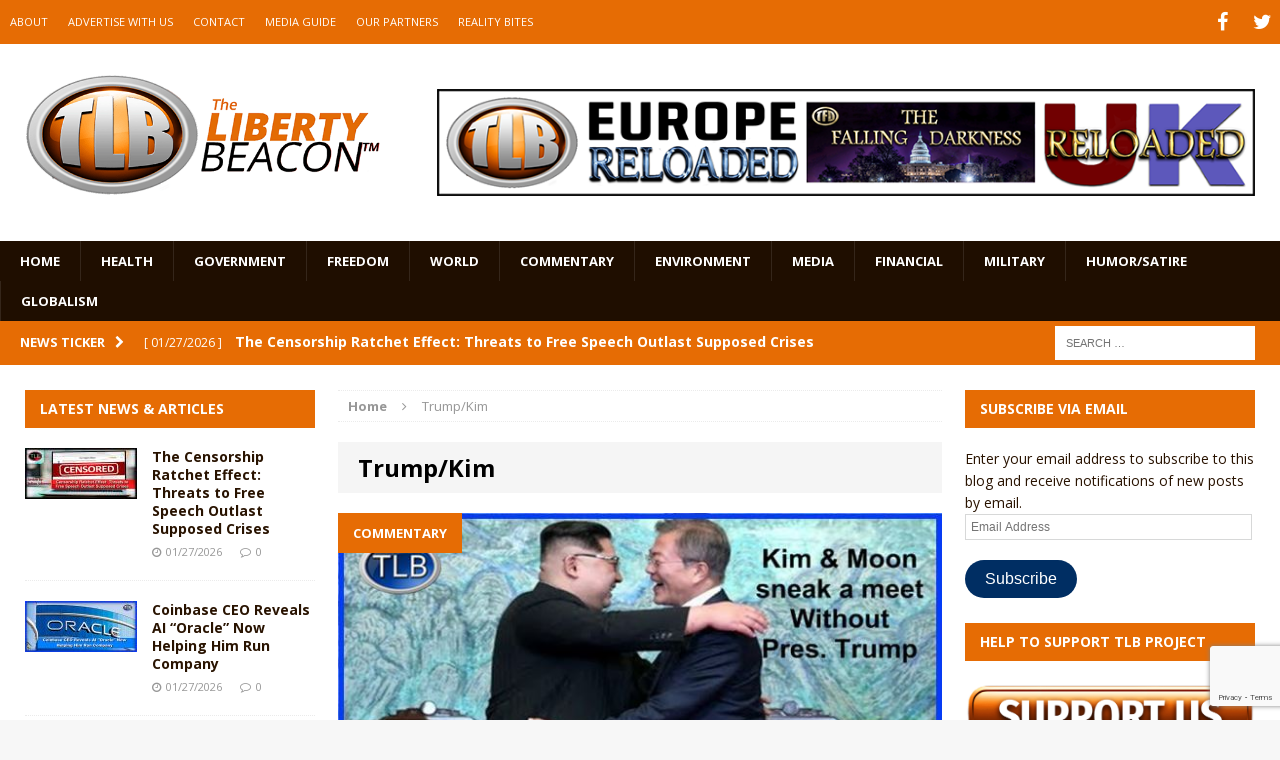

--- FILE ---
content_type: text/html; charset=utf-8
request_url: https://www.google.com/recaptcha/api2/anchor?ar=1&k=6LeG9YYUAAAAAAN3vgEb3i3wwiH5mARiIRwcBpHu&co=aHR0cHM6Ly93d3cudGhlbGliZXJ0eWJlYWNvbi5jb206NDQz&hl=en&v=N67nZn4AqZkNcbeMu4prBgzg&size=invisible&anchor-ms=20000&execute-ms=30000&cb=fm405dp36wna
body_size: 48516
content:
<!DOCTYPE HTML><html dir="ltr" lang="en"><head><meta http-equiv="Content-Type" content="text/html; charset=UTF-8">
<meta http-equiv="X-UA-Compatible" content="IE=edge">
<title>reCAPTCHA</title>
<style type="text/css">
/* cyrillic-ext */
@font-face {
  font-family: 'Roboto';
  font-style: normal;
  font-weight: 400;
  font-stretch: 100%;
  src: url(//fonts.gstatic.com/s/roboto/v48/KFO7CnqEu92Fr1ME7kSn66aGLdTylUAMa3GUBHMdazTgWw.woff2) format('woff2');
  unicode-range: U+0460-052F, U+1C80-1C8A, U+20B4, U+2DE0-2DFF, U+A640-A69F, U+FE2E-FE2F;
}
/* cyrillic */
@font-face {
  font-family: 'Roboto';
  font-style: normal;
  font-weight: 400;
  font-stretch: 100%;
  src: url(//fonts.gstatic.com/s/roboto/v48/KFO7CnqEu92Fr1ME7kSn66aGLdTylUAMa3iUBHMdazTgWw.woff2) format('woff2');
  unicode-range: U+0301, U+0400-045F, U+0490-0491, U+04B0-04B1, U+2116;
}
/* greek-ext */
@font-face {
  font-family: 'Roboto';
  font-style: normal;
  font-weight: 400;
  font-stretch: 100%;
  src: url(//fonts.gstatic.com/s/roboto/v48/KFO7CnqEu92Fr1ME7kSn66aGLdTylUAMa3CUBHMdazTgWw.woff2) format('woff2');
  unicode-range: U+1F00-1FFF;
}
/* greek */
@font-face {
  font-family: 'Roboto';
  font-style: normal;
  font-weight: 400;
  font-stretch: 100%;
  src: url(//fonts.gstatic.com/s/roboto/v48/KFO7CnqEu92Fr1ME7kSn66aGLdTylUAMa3-UBHMdazTgWw.woff2) format('woff2');
  unicode-range: U+0370-0377, U+037A-037F, U+0384-038A, U+038C, U+038E-03A1, U+03A3-03FF;
}
/* math */
@font-face {
  font-family: 'Roboto';
  font-style: normal;
  font-weight: 400;
  font-stretch: 100%;
  src: url(//fonts.gstatic.com/s/roboto/v48/KFO7CnqEu92Fr1ME7kSn66aGLdTylUAMawCUBHMdazTgWw.woff2) format('woff2');
  unicode-range: U+0302-0303, U+0305, U+0307-0308, U+0310, U+0312, U+0315, U+031A, U+0326-0327, U+032C, U+032F-0330, U+0332-0333, U+0338, U+033A, U+0346, U+034D, U+0391-03A1, U+03A3-03A9, U+03B1-03C9, U+03D1, U+03D5-03D6, U+03F0-03F1, U+03F4-03F5, U+2016-2017, U+2034-2038, U+203C, U+2040, U+2043, U+2047, U+2050, U+2057, U+205F, U+2070-2071, U+2074-208E, U+2090-209C, U+20D0-20DC, U+20E1, U+20E5-20EF, U+2100-2112, U+2114-2115, U+2117-2121, U+2123-214F, U+2190, U+2192, U+2194-21AE, U+21B0-21E5, U+21F1-21F2, U+21F4-2211, U+2213-2214, U+2216-22FF, U+2308-230B, U+2310, U+2319, U+231C-2321, U+2336-237A, U+237C, U+2395, U+239B-23B7, U+23D0, U+23DC-23E1, U+2474-2475, U+25AF, U+25B3, U+25B7, U+25BD, U+25C1, U+25CA, U+25CC, U+25FB, U+266D-266F, U+27C0-27FF, U+2900-2AFF, U+2B0E-2B11, U+2B30-2B4C, U+2BFE, U+3030, U+FF5B, U+FF5D, U+1D400-1D7FF, U+1EE00-1EEFF;
}
/* symbols */
@font-face {
  font-family: 'Roboto';
  font-style: normal;
  font-weight: 400;
  font-stretch: 100%;
  src: url(//fonts.gstatic.com/s/roboto/v48/KFO7CnqEu92Fr1ME7kSn66aGLdTylUAMaxKUBHMdazTgWw.woff2) format('woff2');
  unicode-range: U+0001-000C, U+000E-001F, U+007F-009F, U+20DD-20E0, U+20E2-20E4, U+2150-218F, U+2190, U+2192, U+2194-2199, U+21AF, U+21E6-21F0, U+21F3, U+2218-2219, U+2299, U+22C4-22C6, U+2300-243F, U+2440-244A, U+2460-24FF, U+25A0-27BF, U+2800-28FF, U+2921-2922, U+2981, U+29BF, U+29EB, U+2B00-2BFF, U+4DC0-4DFF, U+FFF9-FFFB, U+10140-1018E, U+10190-1019C, U+101A0, U+101D0-101FD, U+102E0-102FB, U+10E60-10E7E, U+1D2C0-1D2D3, U+1D2E0-1D37F, U+1F000-1F0FF, U+1F100-1F1AD, U+1F1E6-1F1FF, U+1F30D-1F30F, U+1F315, U+1F31C, U+1F31E, U+1F320-1F32C, U+1F336, U+1F378, U+1F37D, U+1F382, U+1F393-1F39F, U+1F3A7-1F3A8, U+1F3AC-1F3AF, U+1F3C2, U+1F3C4-1F3C6, U+1F3CA-1F3CE, U+1F3D4-1F3E0, U+1F3ED, U+1F3F1-1F3F3, U+1F3F5-1F3F7, U+1F408, U+1F415, U+1F41F, U+1F426, U+1F43F, U+1F441-1F442, U+1F444, U+1F446-1F449, U+1F44C-1F44E, U+1F453, U+1F46A, U+1F47D, U+1F4A3, U+1F4B0, U+1F4B3, U+1F4B9, U+1F4BB, U+1F4BF, U+1F4C8-1F4CB, U+1F4D6, U+1F4DA, U+1F4DF, U+1F4E3-1F4E6, U+1F4EA-1F4ED, U+1F4F7, U+1F4F9-1F4FB, U+1F4FD-1F4FE, U+1F503, U+1F507-1F50B, U+1F50D, U+1F512-1F513, U+1F53E-1F54A, U+1F54F-1F5FA, U+1F610, U+1F650-1F67F, U+1F687, U+1F68D, U+1F691, U+1F694, U+1F698, U+1F6AD, U+1F6B2, U+1F6B9-1F6BA, U+1F6BC, U+1F6C6-1F6CF, U+1F6D3-1F6D7, U+1F6E0-1F6EA, U+1F6F0-1F6F3, U+1F6F7-1F6FC, U+1F700-1F7FF, U+1F800-1F80B, U+1F810-1F847, U+1F850-1F859, U+1F860-1F887, U+1F890-1F8AD, U+1F8B0-1F8BB, U+1F8C0-1F8C1, U+1F900-1F90B, U+1F93B, U+1F946, U+1F984, U+1F996, U+1F9E9, U+1FA00-1FA6F, U+1FA70-1FA7C, U+1FA80-1FA89, U+1FA8F-1FAC6, U+1FACE-1FADC, U+1FADF-1FAE9, U+1FAF0-1FAF8, U+1FB00-1FBFF;
}
/* vietnamese */
@font-face {
  font-family: 'Roboto';
  font-style: normal;
  font-weight: 400;
  font-stretch: 100%;
  src: url(//fonts.gstatic.com/s/roboto/v48/KFO7CnqEu92Fr1ME7kSn66aGLdTylUAMa3OUBHMdazTgWw.woff2) format('woff2');
  unicode-range: U+0102-0103, U+0110-0111, U+0128-0129, U+0168-0169, U+01A0-01A1, U+01AF-01B0, U+0300-0301, U+0303-0304, U+0308-0309, U+0323, U+0329, U+1EA0-1EF9, U+20AB;
}
/* latin-ext */
@font-face {
  font-family: 'Roboto';
  font-style: normal;
  font-weight: 400;
  font-stretch: 100%;
  src: url(//fonts.gstatic.com/s/roboto/v48/KFO7CnqEu92Fr1ME7kSn66aGLdTylUAMa3KUBHMdazTgWw.woff2) format('woff2');
  unicode-range: U+0100-02BA, U+02BD-02C5, U+02C7-02CC, U+02CE-02D7, U+02DD-02FF, U+0304, U+0308, U+0329, U+1D00-1DBF, U+1E00-1E9F, U+1EF2-1EFF, U+2020, U+20A0-20AB, U+20AD-20C0, U+2113, U+2C60-2C7F, U+A720-A7FF;
}
/* latin */
@font-face {
  font-family: 'Roboto';
  font-style: normal;
  font-weight: 400;
  font-stretch: 100%;
  src: url(//fonts.gstatic.com/s/roboto/v48/KFO7CnqEu92Fr1ME7kSn66aGLdTylUAMa3yUBHMdazQ.woff2) format('woff2');
  unicode-range: U+0000-00FF, U+0131, U+0152-0153, U+02BB-02BC, U+02C6, U+02DA, U+02DC, U+0304, U+0308, U+0329, U+2000-206F, U+20AC, U+2122, U+2191, U+2193, U+2212, U+2215, U+FEFF, U+FFFD;
}
/* cyrillic-ext */
@font-face {
  font-family: 'Roboto';
  font-style: normal;
  font-weight: 500;
  font-stretch: 100%;
  src: url(//fonts.gstatic.com/s/roboto/v48/KFO7CnqEu92Fr1ME7kSn66aGLdTylUAMa3GUBHMdazTgWw.woff2) format('woff2');
  unicode-range: U+0460-052F, U+1C80-1C8A, U+20B4, U+2DE0-2DFF, U+A640-A69F, U+FE2E-FE2F;
}
/* cyrillic */
@font-face {
  font-family: 'Roboto';
  font-style: normal;
  font-weight: 500;
  font-stretch: 100%;
  src: url(//fonts.gstatic.com/s/roboto/v48/KFO7CnqEu92Fr1ME7kSn66aGLdTylUAMa3iUBHMdazTgWw.woff2) format('woff2');
  unicode-range: U+0301, U+0400-045F, U+0490-0491, U+04B0-04B1, U+2116;
}
/* greek-ext */
@font-face {
  font-family: 'Roboto';
  font-style: normal;
  font-weight: 500;
  font-stretch: 100%;
  src: url(//fonts.gstatic.com/s/roboto/v48/KFO7CnqEu92Fr1ME7kSn66aGLdTylUAMa3CUBHMdazTgWw.woff2) format('woff2');
  unicode-range: U+1F00-1FFF;
}
/* greek */
@font-face {
  font-family: 'Roboto';
  font-style: normal;
  font-weight: 500;
  font-stretch: 100%;
  src: url(//fonts.gstatic.com/s/roboto/v48/KFO7CnqEu92Fr1ME7kSn66aGLdTylUAMa3-UBHMdazTgWw.woff2) format('woff2');
  unicode-range: U+0370-0377, U+037A-037F, U+0384-038A, U+038C, U+038E-03A1, U+03A3-03FF;
}
/* math */
@font-face {
  font-family: 'Roboto';
  font-style: normal;
  font-weight: 500;
  font-stretch: 100%;
  src: url(//fonts.gstatic.com/s/roboto/v48/KFO7CnqEu92Fr1ME7kSn66aGLdTylUAMawCUBHMdazTgWw.woff2) format('woff2');
  unicode-range: U+0302-0303, U+0305, U+0307-0308, U+0310, U+0312, U+0315, U+031A, U+0326-0327, U+032C, U+032F-0330, U+0332-0333, U+0338, U+033A, U+0346, U+034D, U+0391-03A1, U+03A3-03A9, U+03B1-03C9, U+03D1, U+03D5-03D6, U+03F0-03F1, U+03F4-03F5, U+2016-2017, U+2034-2038, U+203C, U+2040, U+2043, U+2047, U+2050, U+2057, U+205F, U+2070-2071, U+2074-208E, U+2090-209C, U+20D0-20DC, U+20E1, U+20E5-20EF, U+2100-2112, U+2114-2115, U+2117-2121, U+2123-214F, U+2190, U+2192, U+2194-21AE, U+21B0-21E5, U+21F1-21F2, U+21F4-2211, U+2213-2214, U+2216-22FF, U+2308-230B, U+2310, U+2319, U+231C-2321, U+2336-237A, U+237C, U+2395, U+239B-23B7, U+23D0, U+23DC-23E1, U+2474-2475, U+25AF, U+25B3, U+25B7, U+25BD, U+25C1, U+25CA, U+25CC, U+25FB, U+266D-266F, U+27C0-27FF, U+2900-2AFF, U+2B0E-2B11, U+2B30-2B4C, U+2BFE, U+3030, U+FF5B, U+FF5D, U+1D400-1D7FF, U+1EE00-1EEFF;
}
/* symbols */
@font-face {
  font-family: 'Roboto';
  font-style: normal;
  font-weight: 500;
  font-stretch: 100%;
  src: url(//fonts.gstatic.com/s/roboto/v48/KFO7CnqEu92Fr1ME7kSn66aGLdTylUAMaxKUBHMdazTgWw.woff2) format('woff2');
  unicode-range: U+0001-000C, U+000E-001F, U+007F-009F, U+20DD-20E0, U+20E2-20E4, U+2150-218F, U+2190, U+2192, U+2194-2199, U+21AF, U+21E6-21F0, U+21F3, U+2218-2219, U+2299, U+22C4-22C6, U+2300-243F, U+2440-244A, U+2460-24FF, U+25A0-27BF, U+2800-28FF, U+2921-2922, U+2981, U+29BF, U+29EB, U+2B00-2BFF, U+4DC0-4DFF, U+FFF9-FFFB, U+10140-1018E, U+10190-1019C, U+101A0, U+101D0-101FD, U+102E0-102FB, U+10E60-10E7E, U+1D2C0-1D2D3, U+1D2E0-1D37F, U+1F000-1F0FF, U+1F100-1F1AD, U+1F1E6-1F1FF, U+1F30D-1F30F, U+1F315, U+1F31C, U+1F31E, U+1F320-1F32C, U+1F336, U+1F378, U+1F37D, U+1F382, U+1F393-1F39F, U+1F3A7-1F3A8, U+1F3AC-1F3AF, U+1F3C2, U+1F3C4-1F3C6, U+1F3CA-1F3CE, U+1F3D4-1F3E0, U+1F3ED, U+1F3F1-1F3F3, U+1F3F5-1F3F7, U+1F408, U+1F415, U+1F41F, U+1F426, U+1F43F, U+1F441-1F442, U+1F444, U+1F446-1F449, U+1F44C-1F44E, U+1F453, U+1F46A, U+1F47D, U+1F4A3, U+1F4B0, U+1F4B3, U+1F4B9, U+1F4BB, U+1F4BF, U+1F4C8-1F4CB, U+1F4D6, U+1F4DA, U+1F4DF, U+1F4E3-1F4E6, U+1F4EA-1F4ED, U+1F4F7, U+1F4F9-1F4FB, U+1F4FD-1F4FE, U+1F503, U+1F507-1F50B, U+1F50D, U+1F512-1F513, U+1F53E-1F54A, U+1F54F-1F5FA, U+1F610, U+1F650-1F67F, U+1F687, U+1F68D, U+1F691, U+1F694, U+1F698, U+1F6AD, U+1F6B2, U+1F6B9-1F6BA, U+1F6BC, U+1F6C6-1F6CF, U+1F6D3-1F6D7, U+1F6E0-1F6EA, U+1F6F0-1F6F3, U+1F6F7-1F6FC, U+1F700-1F7FF, U+1F800-1F80B, U+1F810-1F847, U+1F850-1F859, U+1F860-1F887, U+1F890-1F8AD, U+1F8B0-1F8BB, U+1F8C0-1F8C1, U+1F900-1F90B, U+1F93B, U+1F946, U+1F984, U+1F996, U+1F9E9, U+1FA00-1FA6F, U+1FA70-1FA7C, U+1FA80-1FA89, U+1FA8F-1FAC6, U+1FACE-1FADC, U+1FADF-1FAE9, U+1FAF0-1FAF8, U+1FB00-1FBFF;
}
/* vietnamese */
@font-face {
  font-family: 'Roboto';
  font-style: normal;
  font-weight: 500;
  font-stretch: 100%;
  src: url(//fonts.gstatic.com/s/roboto/v48/KFO7CnqEu92Fr1ME7kSn66aGLdTylUAMa3OUBHMdazTgWw.woff2) format('woff2');
  unicode-range: U+0102-0103, U+0110-0111, U+0128-0129, U+0168-0169, U+01A0-01A1, U+01AF-01B0, U+0300-0301, U+0303-0304, U+0308-0309, U+0323, U+0329, U+1EA0-1EF9, U+20AB;
}
/* latin-ext */
@font-face {
  font-family: 'Roboto';
  font-style: normal;
  font-weight: 500;
  font-stretch: 100%;
  src: url(//fonts.gstatic.com/s/roboto/v48/KFO7CnqEu92Fr1ME7kSn66aGLdTylUAMa3KUBHMdazTgWw.woff2) format('woff2');
  unicode-range: U+0100-02BA, U+02BD-02C5, U+02C7-02CC, U+02CE-02D7, U+02DD-02FF, U+0304, U+0308, U+0329, U+1D00-1DBF, U+1E00-1E9F, U+1EF2-1EFF, U+2020, U+20A0-20AB, U+20AD-20C0, U+2113, U+2C60-2C7F, U+A720-A7FF;
}
/* latin */
@font-face {
  font-family: 'Roboto';
  font-style: normal;
  font-weight: 500;
  font-stretch: 100%;
  src: url(//fonts.gstatic.com/s/roboto/v48/KFO7CnqEu92Fr1ME7kSn66aGLdTylUAMa3yUBHMdazQ.woff2) format('woff2');
  unicode-range: U+0000-00FF, U+0131, U+0152-0153, U+02BB-02BC, U+02C6, U+02DA, U+02DC, U+0304, U+0308, U+0329, U+2000-206F, U+20AC, U+2122, U+2191, U+2193, U+2212, U+2215, U+FEFF, U+FFFD;
}
/* cyrillic-ext */
@font-face {
  font-family: 'Roboto';
  font-style: normal;
  font-weight: 900;
  font-stretch: 100%;
  src: url(//fonts.gstatic.com/s/roboto/v48/KFO7CnqEu92Fr1ME7kSn66aGLdTylUAMa3GUBHMdazTgWw.woff2) format('woff2');
  unicode-range: U+0460-052F, U+1C80-1C8A, U+20B4, U+2DE0-2DFF, U+A640-A69F, U+FE2E-FE2F;
}
/* cyrillic */
@font-face {
  font-family: 'Roboto';
  font-style: normal;
  font-weight: 900;
  font-stretch: 100%;
  src: url(//fonts.gstatic.com/s/roboto/v48/KFO7CnqEu92Fr1ME7kSn66aGLdTylUAMa3iUBHMdazTgWw.woff2) format('woff2');
  unicode-range: U+0301, U+0400-045F, U+0490-0491, U+04B0-04B1, U+2116;
}
/* greek-ext */
@font-face {
  font-family: 'Roboto';
  font-style: normal;
  font-weight: 900;
  font-stretch: 100%;
  src: url(//fonts.gstatic.com/s/roboto/v48/KFO7CnqEu92Fr1ME7kSn66aGLdTylUAMa3CUBHMdazTgWw.woff2) format('woff2');
  unicode-range: U+1F00-1FFF;
}
/* greek */
@font-face {
  font-family: 'Roboto';
  font-style: normal;
  font-weight: 900;
  font-stretch: 100%;
  src: url(//fonts.gstatic.com/s/roboto/v48/KFO7CnqEu92Fr1ME7kSn66aGLdTylUAMa3-UBHMdazTgWw.woff2) format('woff2');
  unicode-range: U+0370-0377, U+037A-037F, U+0384-038A, U+038C, U+038E-03A1, U+03A3-03FF;
}
/* math */
@font-face {
  font-family: 'Roboto';
  font-style: normal;
  font-weight: 900;
  font-stretch: 100%;
  src: url(//fonts.gstatic.com/s/roboto/v48/KFO7CnqEu92Fr1ME7kSn66aGLdTylUAMawCUBHMdazTgWw.woff2) format('woff2');
  unicode-range: U+0302-0303, U+0305, U+0307-0308, U+0310, U+0312, U+0315, U+031A, U+0326-0327, U+032C, U+032F-0330, U+0332-0333, U+0338, U+033A, U+0346, U+034D, U+0391-03A1, U+03A3-03A9, U+03B1-03C9, U+03D1, U+03D5-03D6, U+03F0-03F1, U+03F4-03F5, U+2016-2017, U+2034-2038, U+203C, U+2040, U+2043, U+2047, U+2050, U+2057, U+205F, U+2070-2071, U+2074-208E, U+2090-209C, U+20D0-20DC, U+20E1, U+20E5-20EF, U+2100-2112, U+2114-2115, U+2117-2121, U+2123-214F, U+2190, U+2192, U+2194-21AE, U+21B0-21E5, U+21F1-21F2, U+21F4-2211, U+2213-2214, U+2216-22FF, U+2308-230B, U+2310, U+2319, U+231C-2321, U+2336-237A, U+237C, U+2395, U+239B-23B7, U+23D0, U+23DC-23E1, U+2474-2475, U+25AF, U+25B3, U+25B7, U+25BD, U+25C1, U+25CA, U+25CC, U+25FB, U+266D-266F, U+27C0-27FF, U+2900-2AFF, U+2B0E-2B11, U+2B30-2B4C, U+2BFE, U+3030, U+FF5B, U+FF5D, U+1D400-1D7FF, U+1EE00-1EEFF;
}
/* symbols */
@font-face {
  font-family: 'Roboto';
  font-style: normal;
  font-weight: 900;
  font-stretch: 100%;
  src: url(//fonts.gstatic.com/s/roboto/v48/KFO7CnqEu92Fr1ME7kSn66aGLdTylUAMaxKUBHMdazTgWw.woff2) format('woff2');
  unicode-range: U+0001-000C, U+000E-001F, U+007F-009F, U+20DD-20E0, U+20E2-20E4, U+2150-218F, U+2190, U+2192, U+2194-2199, U+21AF, U+21E6-21F0, U+21F3, U+2218-2219, U+2299, U+22C4-22C6, U+2300-243F, U+2440-244A, U+2460-24FF, U+25A0-27BF, U+2800-28FF, U+2921-2922, U+2981, U+29BF, U+29EB, U+2B00-2BFF, U+4DC0-4DFF, U+FFF9-FFFB, U+10140-1018E, U+10190-1019C, U+101A0, U+101D0-101FD, U+102E0-102FB, U+10E60-10E7E, U+1D2C0-1D2D3, U+1D2E0-1D37F, U+1F000-1F0FF, U+1F100-1F1AD, U+1F1E6-1F1FF, U+1F30D-1F30F, U+1F315, U+1F31C, U+1F31E, U+1F320-1F32C, U+1F336, U+1F378, U+1F37D, U+1F382, U+1F393-1F39F, U+1F3A7-1F3A8, U+1F3AC-1F3AF, U+1F3C2, U+1F3C4-1F3C6, U+1F3CA-1F3CE, U+1F3D4-1F3E0, U+1F3ED, U+1F3F1-1F3F3, U+1F3F5-1F3F7, U+1F408, U+1F415, U+1F41F, U+1F426, U+1F43F, U+1F441-1F442, U+1F444, U+1F446-1F449, U+1F44C-1F44E, U+1F453, U+1F46A, U+1F47D, U+1F4A3, U+1F4B0, U+1F4B3, U+1F4B9, U+1F4BB, U+1F4BF, U+1F4C8-1F4CB, U+1F4D6, U+1F4DA, U+1F4DF, U+1F4E3-1F4E6, U+1F4EA-1F4ED, U+1F4F7, U+1F4F9-1F4FB, U+1F4FD-1F4FE, U+1F503, U+1F507-1F50B, U+1F50D, U+1F512-1F513, U+1F53E-1F54A, U+1F54F-1F5FA, U+1F610, U+1F650-1F67F, U+1F687, U+1F68D, U+1F691, U+1F694, U+1F698, U+1F6AD, U+1F6B2, U+1F6B9-1F6BA, U+1F6BC, U+1F6C6-1F6CF, U+1F6D3-1F6D7, U+1F6E0-1F6EA, U+1F6F0-1F6F3, U+1F6F7-1F6FC, U+1F700-1F7FF, U+1F800-1F80B, U+1F810-1F847, U+1F850-1F859, U+1F860-1F887, U+1F890-1F8AD, U+1F8B0-1F8BB, U+1F8C0-1F8C1, U+1F900-1F90B, U+1F93B, U+1F946, U+1F984, U+1F996, U+1F9E9, U+1FA00-1FA6F, U+1FA70-1FA7C, U+1FA80-1FA89, U+1FA8F-1FAC6, U+1FACE-1FADC, U+1FADF-1FAE9, U+1FAF0-1FAF8, U+1FB00-1FBFF;
}
/* vietnamese */
@font-face {
  font-family: 'Roboto';
  font-style: normal;
  font-weight: 900;
  font-stretch: 100%;
  src: url(//fonts.gstatic.com/s/roboto/v48/KFO7CnqEu92Fr1ME7kSn66aGLdTylUAMa3OUBHMdazTgWw.woff2) format('woff2');
  unicode-range: U+0102-0103, U+0110-0111, U+0128-0129, U+0168-0169, U+01A0-01A1, U+01AF-01B0, U+0300-0301, U+0303-0304, U+0308-0309, U+0323, U+0329, U+1EA0-1EF9, U+20AB;
}
/* latin-ext */
@font-face {
  font-family: 'Roboto';
  font-style: normal;
  font-weight: 900;
  font-stretch: 100%;
  src: url(//fonts.gstatic.com/s/roboto/v48/KFO7CnqEu92Fr1ME7kSn66aGLdTylUAMa3KUBHMdazTgWw.woff2) format('woff2');
  unicode-range: U+0100-02BA, U+02BD-02C5, U+02C7-02CC, U+02CE-02D7, U+02DD-02FF, U+0304, U+0308, U+0329, U+1D00-1DBF, U+1E00-1E9F, U+1EF2-1EFF, U+2020, U+20A0-20AB, U+20AD-20C0, U+2113, U+2C60-2C7F, U+A720-A7FF;
}
/* latin */
@font-face {
  font-family: 'Roboto';
  font-style: normal;
  font-weight: 900;
  font-stretch: 100%;
  src: url(//fonts.gstatic.com/s/roboto/v48/KFO7CnqEu92Fr1ME7kSn66aGLdTylUAMa3yUBHMdazQ.woff2) format('woff2');
  unicode-range: U+0000-00FF, U+0131, U+0152-0153, U+02BB-02BC, U+02C6, U+02DA, U+02DC, U+0304, U+0308, U+0329, U+2000-206F, U+20AC, U+2122, U+2191, U+2193, U+2212, U+2215, U+FEFF, U+FFFD;
}

</style>
<link rel="stylesheet" type="text/css" href="https://www.gstatic.com/recaptcha/releases/N67nZn4AqZkNcbeMu4prBgzg/styles__ltr.css">
<script nonce="o1DPucIQZJfJZpF4goyQyA" type="text/javascript">window['__recaptcha_api'] = 'https://www.google.com/recaptcha/api2/';</script>
<script type="text/javascript" src="https://www.gstatic.com/recaptcha/releases/N67nZn4AqZkNcbeMu4prBgzg/recaptcha__en.js" nonce="o1DPucIQZJfJZpF4goyQyA">
      
    </script></head>
<body><div id="rc-anchor-alert" class="rc-anchor-alert"></div>
<input type="hidden" id="recaptcha-token" value="[base64]">
<script type="text/javascript" nonce="o1DPucIQZJfJZpF4goyQyA">
      recaptcha.anchor.Main.init("[\x22ainput\x22,[\x22bgdata\x22,\x22\x22,\[base64]/[base64]/[base64]/bmV3IHJbeF0oY1swXSk6RT09Mj9uZXcgclt4XShjWzBdLGNbMV0pOkU9PTM/bmV3IHJbeF0oY1swXSxjWzFdLGNbMl0pOkU9PTQ/[base64]/[base64]/[base64]/[base64]/[base64]/[base64]/[base64]/[base64]\x22,\[base64]\\u003d\\u003d\x22,\x22wosEOzE0wrkOIMKRw7zCv2XDgVXCrBXCisOww6d1wrXDnsKnwr/[base64]/CcKsQsKQVsOgwqoaZ8ONJUMgdMKrw6nCvsOzwpnCm8KAw5PCtMOOB0leGFHChcO9B3BHTAwkVRBmw4jCosK6HxTCu8OiGXfClH1Kwo0Qw4vCu8Klw7dVPcO/wrMEZgTCmcOxw6NBLRDDgWR9w43CqcOtw6fCniXDiXXDpsKZwokUw4g1fBYJw6rCoAfCk8KNwrhCw7HCqcOoSMOXwrVSwqxDwqrDr3/DpcOhKHTDrsOAw5LDmcO2ZcK2w6ljwqQeYUYXLRtbHX3DhVNHwpMuw4vDnsK4w4/[base64]/VmvCm8OEZcOFw7jDkMOtUVnDu0sWw4jDhsK4fTTCkcOJwoTDhH3CksOwaMO4dcOMccKUw4nCq8O6KsOxwpphw552NcOww6p8wrcIb1xSwqZxw4fDhMOIwrlSwoLCs8OBwqhlw4DDqV/DpsOPwpzDlHYJbsKqw6jDlVBmw6hjeMOKw7kSCMKVHTV5w5YiesO5MiwZw7Qfw5xzwqNXRyJRLSLDucOdVijClR0Tw53DlcKdw43DtV7DvFnCh8Knw40cw7nDnGVZEsO/w78vw6LCixzDoBrDlsOiw6fClwvCmsOWwqfDvWHDscOdwq/CnsKswr3Dq1MIdMOKw4o5w5HCpMOMV2vCssODckTDrg/DoyQywrrDkx7DrH7Du8KqDk3CrcKJw4FkcMKCCQIRLxTDvl02wrxTBhnDnUzDncOCw70nwpZAw6FpO8O3wqppFsKYw6kLXAM0w4XDuMOmIsOnRREnwqREfMK/w6tQLhBPw7fDpsO2w7QZdWnCvMOLF8OnwpPCsMKOw7nDoyPCjsKgFQzDqn/CrULDoWBRBsKhwqfClwbCpSYXZDTDnDEbw6zDkcO1D1YFw71Vw4AUw6bDisOZw5sswpAJw7TDq8KLLcOWb8OlAcKOwpHCi8KSwpEAdsOLW0Vdw6LCq8OYM35bWExTUXxXw6TCpngGJS8aZXPDmR7DvC/CsVIWwrDCvh4mw7DCox3DgMOew6QQXR4+IMO2KEDDpsKEwr4FUjrCkicFw6rDssKPY8KiJSDDkSUDw7lHwpBwKMK8YcOLw5PCpMO9wq0tNAhiXGbDkBTCvC3DgcO1w5t6E8Olw4LDjEEqC03DiHbCl8Kzw5fDgB4hw6DCo8OcG8OwC0k8w7HCqkJdwpZaeMO2wrLCsF/[base64]/[base64]/Dt2g+wrNIw7V4H8KFQlwIw7cLTMKtLFgFw6tswq/CshQQw7J8w6Zpw6/[base64]/XCDDscOeMRNVwpddUMObasOQesOUFsORworDnyMHwoVUw6YfwoUVw5rCo8Kmwo3Dj1jDtEjDgXpyZ8OZSsO2wrR4wpjDpQ/DucOrcsOrw54qQxwWw6oJwp4LbMKSw4EVfi8sw7vCgnJKT8OOfVLChQZfwqs5UgvDmcOMFcOmw4bChjkdw4TDtsKZVSfCnncPw4FBF8KOc8KHRk8wW8KRw4bDoMO6Bi5dYigHwoHCkRHClW/CoMONbxIPOcKgJ8O1wp5bJMOLw63CmCDCixfCjBTDmkp4wpwwMUwjwr/CmsOoZEXDp8Otw6nCpV14wpk8w7nDvQ/CvsKWGMKswqvDgcKrwoHCikPDs8OCwpNEPVjDv8KBwr3Dpm9KwpZyfC3DlwJvcMOGw4vCk25Mw6opFHvDn8O+e0BYfFodw6vCpcK/eWDDixdRwoslw5PCncOLb8K2DsKjwrxSw6dlasKxwpLCk8O5eQTCkQ7CtiUSw7XCkDpJP8KBZBpRFVJGwqPCgcKLfTdiBUrDt8KzwqwNwonCmcONIMKKXsKIwprDkRl9CQTDpQgHw70qw77DnMK1UBIvw6/[base64]/DucKdMMOeP8OHw4DCozdwXcOowq9sFyzCjzjCrGzDtMKYwoR3OWDCp8KDwq3DsBJHRMO3w5/Dq8KzS0PDi8OrwrAbFk0kw7gKw4XDgsOKFcOmw6HCgsOtw78Bw6oBwpk3w47DocKHYMO/SnjDhMK2WGg+NVbCnBpsKQXChcKCDMOVwr0Xw7lZw7lfw67DtsKzwo5mw7PCpsKfwpZMw7bDscO4wqcMJsOTAcKyeMOTCCIrVjDCgMKwcMKyw6zCvcKow43CoTw/wqvCiTsIKgPDqmzDhg/[base64]/Ck8KWwpMMwrrCljBewo1Tw4ZfMlAuBsOeMFjDixTClMOpw7Evw5Mwwo5hTFdeOsKoIA/CisKLcMKzBX9WBxvDn2YcwpPDo0dBJMKpw5whwpxdw5l2wq8VfRduEMOTcsOLw75dwp97w6nDi8K9D8KdwpQfCzQWbsKvwpxiTC4OcAIXw4rDhMOfP8OtIcObMjLCiQTCmcOwGsK7LEN/wqvDpcOxRcOmwqsyPcOBBm/Cr8Obw57Ci3jCiylqw6LCk8OIw7cMWX9QEcK7JSzCshHCrFsfworDtMOow5LDtjvDuCp/HxtLGMKMwrQ/B8KYw4h3wqd5L8KswrrDjsOJw7Q7wpHCngJqKRXCpcK5w5lfTMKRw6XDmcKNw5fCpS4swoJKbwcHWFgiw4RUwpdZw7J2B8K0VcOEwr3DpkxfJsKUw47CkcOfZVR1w6jDpFvCsxXCrj3Cl8K0IBN+O8OPTMO+w6ZawrjCpV7CjsOAw57CgsOUw48seGoAV8OnXj/CscOeMzoJw5sHw7/DicOewqLCnMO/wobChztRw77CocKxwrxXwqDDpRorw6DDrcKvw5APwp4IP8K0PMO+w6HDkUtMQyBiwqnDncK9wpLCg1LDtE/DnCvCtiXCjhbDmUwJwrsMezDCq8KZw4TCmcKhwps+MhzCl8KEw73DkGtzfcKgw63CsWNewpBQJVU3w4QKGHXCgFMww7QqDgNnwo3Ct3EfwpNpN8Kfe0fDo1DCucOxw7rDi8KdW8K/[base64]/CX3CpcKwAz08EgYtwr8mwpFoRXnDi8OeVE3DmMKADxwIwolpF8Ogwr7CihzCiFTCjRjDpsKbwobDvcO+RsKfakXDjGd8w6BOZMOdwrkxw6svNcODBD/DjsKRZsOZw7fDj8KIZmwyI8KUwqzDp018wpbCsEbCocOYZsOYGC/DgQLCvwDCj8OiNlDDgyIRwoRRL0pOJcOww6lOEsKjw6PCnEnChW/DkcKqw7/[base64]/HwxnPsKAw5Fww6YGwqLChcOpOg50wrXCtTHCuMOgQH0twqHCuzvCjMOawqTDlFzCnUUYDEnDpikBDMO1wo/ClRfDpcOGLyPDpVlReFMaSsKwHmzCucO7wrBVwoggw4NBBcK5w6bCt8OvwrnDr3vCukR7DMKMO8OBMWLCjMOZTzgvcMKoWz5ZDQ/ClcO2wpfDhSrDlsOUw79Xw4cAw6Ywwqg0QEvCp8OQO8KbTsOMB8KgSMO9wrM4w5VfcCUhVGw3wp7Dr2DDgmh/wofCssOQSgwYfyrCocKQASVMKMKbCBHCq8KPO18PwrRLwqDCkcOYZkrCmHbDocOMwrHCpMKBFgjDhXvDvmXDnMOTBl/DsjUkP1LClAEPwo3DjMK6QTXDhw0mw4HCpcObw7HCgcKVS2BTfDBOD8KOwr19HMO/HmZaw7Mkw5/CuBfDksORw7sqH2ZLwq5Cw5dJw4HDrxPCvcOYw4YhwpMnw4PCil9eHTfChirCkTAkJgUEWsKFwqNpbsOTwrnCk8KQR8OTwo3CsMOfLzlVBinDqcO/w4EXfATDnRw1BAwZGMO2IiTCkMOow5YAWCVrcRDDvMKNDcKHAMKvwqLDl8OyKk/DgUjDujk3wqnDqMO+ZnvCkRkGN17DhXUNw7EcOcOfKAHCqRHDssKYfnQXMAfCtiBSwo0UXG5zwp9hwoUQVWTDm8Kjwq3CmX4Ne8KpBsOmQ8OzSR0gMcKbbcKrwr4nwp3CpGZJayLDojplDcKgLSB5JT4OJ0c9OxXColDDoFDDsQAvwrQkw7R7ScKEVFQ/BMKgw7PCl8Oxw4vCrFxYw5gcTsKfdMOFCn3CpFJFw7ZBcF/DkF/DgMORw7DCsAl/[base64]/[base64]/w4jDpn/DksO/BhfDjQbDm1geU8KbwoDCuV3Dgz7CsnjDqX7DqWbCizptPDvCgcO5EMO3wobDhsOZRzw/[base64]/DocKAOTADw7vCnj3ChsKxwrZSeB/DhsKvb1nCosKmAGwxLsKVLsOUw4ZwaWrCtsOUw67DswbCrsOVUMObN8KlJcKjXikSVcK6wq7DkkYiwq4XGE7DqCzDsnTCiMOZAU46w67Dk8OIwqzCuMOOwoMUwoppw785w7JDwoo4wqHCjsOWw41+w4U8ZWvCi8O0wqQYwrJBw6hGI8KzE8KUw47Cr8Okw6oWIm/DrMOYw4XCqybDvcK/w4zCssKVwoc8W8OiccKKVMKkWsKXwqNudsOsclh8w5bDjkoqwoMUwqDDsCLDh8OjZcO4IDHDkcKHw7/DqwdfwrY4Lzskw4JEW8K+O8Kfw7xDCTtTwpptEgbCv21ifMOhTBoOe8Oiw6nCgikWesKvUcOaRMO4FmTDr0XDqcKHwrLCvcK/w7LDmMKgd8OcwpBYUcO6w7YZwrbChCk7wpVow5TDqQnDqikNSMONBsOgQTxLwqcKYsKuPsOMWyJvKF7DrV7DiGfCuz/[base64]/CklLCjk8gGsOCJyo4a8OuE8OjAy3CkCgpDGhafyo3EcKXwpt3wowfwpvDhsKiOcK5IcOaw7zCq8O/[base64]/DpcKmwqkLY8O7CsK9UsOfw6zCr8O9FsOiRSTDixYbwq9zw5LDo8O9O8OYOMOBMMOOQXkYSwbCvBnCmMKCIjNOwrcOw7rDj1FfNAzCvDVdY8OjDcO8w4vDqMOhworCtk7CrVjDiHVOwpvDtS/DtcO6w57DhyPDtsOmwpJcw6Qsw5NfwrdpBAvCskTDvVsuwoLCtjBMWMOZwqsuw41hV8KDwr/Ct8OmE8Ouwr7DmgzDiR/CgHTChcKlCWV5wrx6RnIbw6TDv3QZLgXCgsKgLMKIPhLDo8OUT8OTUMKTZWDDlhDCisOGYXMIbsODY8KDwpTDumDDpTdHwrTDjcO7csO/w4rCoVvDvMOlw57DhMK0CMOLwq3DuDpLw5tsL8Kmw7DDh3hMQnPDnyATw53CmsOiWsOHw4jCmcKyNMKhw6ZfU8OhSMKQJsK0Mk4PwpIjwpNgwogWwrfDonBqwph1U33CvggVwrjDtsOyFgwzaV5deTTCl8ONwq/Dnm1ww7U/[base64]/VzMLwp00VsKQasONwoPDk8KpeGAmwrkwwr4qJ8Olw4IvBMKbw5xdQMOUwp1LRcONwoEpL8KsFMOTJsKcSMOxa8OfZXPCn8Kyw7tQwqTDuiLCuVXClsK/wocmek1zIn/[base64]/[base64]/[base64]/MEvDtBhXF8Okwr/CicK7w6MiMhvDmMOsEEtMMsKuw6DCsMK2w5zDi8OFworDpMOiw7vCmw9MbsKuwrUUeiwDw5TDjh/DgMOaw5fDpsK4FsOEwrrCq8K+woHCiTB7woMnaMOewqdgwrVuw5nDrsKgSkvClQjCgiZXwoYjH8OLwr/DpcK/YMOHw4zCkcKGwqxMEDLDrMKNwpXCtsOKWFrDuX1owonDuw45w5XClC/[base64]/[base64]/Dj8OnwozDocOYM8O4w5HDiVDCnMOzVsKlwqA3AX7DvsOoHcK+woogw5ZPw5MbKsKvX1N+wrhOw4s/[base64]/w7DCscO3w5Y2Z8KObm7DuQ7DiRzCpMKFw4DDum7DusO0Lmt+UQ/ChhvDusOaPsK+Z13CtcKtBHIjfcORe1DCnMK3McKHw5pBeUIHw5DDh8KUwpDDlC8LwoLDmcK1NMKOB8O7GhfCpHZkRGDCnXPClCbChzQyw642J8ONw6cHP8OOM8OtH8KjwpFiHR7DlMKyw7VQAMO/woNvwpPCsklCw5nDpBIffSBRKSfDksKJw7cmw7rDo8ODw55Xw7/DgHI9w6EiRMKOW8OQTsObwpjCpMKGDD/CvUQWwr8UwqUKw4Qiw6x1DsOsw7LCoAE1PMONBUfDssKSMkvDnUNAV3TDqgvDuRfDqsKCwqhxwrJaElTDsDc4wp7Cg8K/w4M2dsOreBHDvSXDuMO/w4c+YcOOw6AvbsOgwq7CpcKpw6LDvMKowrJaw4Q0c8OnwogTwpvCpjlaNcKTw6vCjzh+w6rCtMOfO1R0w45lw6PCjMKOw4oAJ8O3wroawr/Dk8O7IsKlNMOXw7goBibChcO3w6xnJkjDnmrCoXopw4XCsxQ1woHChcO0A8KjEhs1woLDpMOpD1PDosKYDU7DoW/CvxHDhiMQXMOxB8K9WsOfw69Lw4wXwqHDmcK0wr/[base64]/CmgTDt8KNw7ZUfx80wrE9w4rCvcOsUsKKwoLDh8KGw5Efw4jCicOFwrcWMcKSwrQNwpPCjgMQM1ozw7nDqVUqw5vCtsK/KMOpwpBPBMOSUMOxw41SwqXDhsOpw7HDgCDDiVjDnXXDnhHCgsOkWVfDt8OLw6NzeX/Dlj/[base64]/ChMKpdcOEJgsgJ0Q0w5PDiMOLw582woF7w65Rw5BoElVRATUKwrLCpDRqDcODwpvCi8K6Ux7Dr8K/[base64]/CmAofPMKfwr/DjUjDvghMBMOZWGjCkgnChMOENcOlwrTDtlgoWsOLEsKiwoQswqXDvzLDhR45wqnDmcKDTMOpPsO1w4lCw6J7cMOUN3A4w5slFkPDjcKWw5oLLMOVwo/CgEZgCMODwovDksO9wqrDmn4UecKRKcK6w7ZhN2lIw4Unwr/Cl8Kgw600RQbDnQbDiMK2w6h0wrABwpHCrCd0D8OYSi5AwpvDom/DpcOJw41Cw6bCpsOiAWBeeMObwoDDu8K3NcOUw796w6MMw5NEOcOEw4TCrMOow5TCu8OAwqlzDMOCF0jCgjd2wpUjw6dsK8KzKCpRGQvCisK7YixsR0ZQwqwNwoLCnSXCtlp8wooYHMORSMOAwphOQcO2EWA/wqvCoMKsMsOVw7nDp290K8KLwqjCpsOTWGzDlsOYRMOCw4TDkMKrAMO4TsODwqLDs1AHwog0w6zDpyVldMKdRQZCw7TCuA/Ci8OHccONZ8OxwozDg8OVSsKhwpzDgsOrw5EXeVIowoTClMKpw4p8YMOFb8KqwpRXYsKrwpR8w5/ClMKqVsOow7LDpcKdDXnDhA/[base64]/Dr3LDizkywpTCvjvChMOoAkF5PzbCriXCgcKlwr/Cl8KLMG3DtGzDlcK4bMOTwprClAJBwpIYIMKiMgEtKMK9w5Aew7fCklEDasOQG0pew4XDvMKMwq/DqsKgw4bDp8Ozw7gkGcOnwot0wrLCssKRSWonw6XDrsKxwo/[base64]/wovCnMKcCMOew4nDhMO4w5/[base64]/CnVM3w7jDiRYdwrnCnsO6wobCuxrDmMORw7RhwprDmMOZw5Q8wohiwqjDgArCt8O0Im0/R8KNOiEwNsO0w47CuMO0w5LCtsKew6zCo8Khbj3DssOjwrXCpsOpBXtww4FgN1VVJ8OMb8KdecKww65Qw51GMygiw7nDgk8KwoQrw7XClBAdwr3CpcOlwr7DuHpGdilFciXDisOHAh8bwqt0VcOvw6hbUsKNAcKnw7fDtg/DuMOVw4PCiRF0wpjDiSnCicKdSsKow5/CrD99w5p/PsOMw4kOLVjCvQ9hRcOIwrLDjMOKwo/CmEZww7s1LQzCugTCijTChcKRRApuw7XDqMKjwrzDlcK5wqTDksOJXi7Dv8KLw5fDuiUTwpHDmiLDl8O0RsKJwp7CtcKre23Cq0PCqcKfDcK2wqzDuXd4w7vCmMKiw45xHcKrOk/CksKQMkJ5w67CjBtgbcObwptUTsOrw6JKwrksw5cWwqAvKcK5w4/CoMOKwqzDscKrM2PDmGfDjETCohtQwovCpiggfMKrw5t9Q8O6Ezl6OwZRBsOWwpDDhsKew5TCpsKrEMO5TH8bKcK8O0UTw4vCncOiw63Cq8Kkw6kPw7UcIMOlwpLCilrDm2cKw6d1w4dBwrzChEQOF29qwoZQw5/CpcKASXkma8OIw7IcBXJ7woh7w4cgAko0wqbCnUrCrWomR8KUSTTCqMK/GlRldGXDi8OPwrnCvVUQTMOOw6vCrTN+BlXDglPDhSwuwrNCccK6w4/CgcOIDGUOwpHCqwTCskBKwr8+w4zCv3kQZEcTwr3Cm8KFJcKCCiLCkmnDiMKCwqLDsz0YY8K2MC/DhwTCscOWwrVhRDnClsKZbwIdAQ/DusOPwoJswpDDj8Oiw7DCq8O+wq3CvQ/[base64]/CsDFvw47CnsOZYDzDqk7CvsKNw43Cj1rDiVd+c8KNayvDsy7DqcOMwp8IfcKedhUhZcKqw6zCggnCo8KSHsODw4TDssKbw5seXT/Ci1HDvC4Hw5lVwqjDvsKnw6DCtcOuw7fDpxp4GMKbf2wIN0PDgVQrwpnCv3fCsE/Ci8OSwoFAw6QEHMK2e8O0QsKNw5FFGQ/DjMKEw7FPYsOmWEPCssKUwpfCo8ONSzzDpSEEdsO4w6/[base64]/CicKQB8O8PSHDih/[base64]/Cp8OzegjCpx7CuDrCsUVcw4vDg2sLSXoKBsOIR8KKw5vDssKdE8OAwpIAJMOfwpfDpcKiw5PDtsK/wp/Cqx/Cgi3CuFQ+H1LDghbCiQ7CvcKmCsKuZHwqKnDCgsKMMmzDscO7w7/DnMOzPjwuwpnDkD/DqcOmw55Jw4ISLsKwPsK2QMKeOSfDsGjCkMOREmJPw6hbwqVZw5/DigQhRmcCAcO5w41nYTPCocKnR8KeM8OJw5NPw4HDmQHCoWfCoQvDkMOWI8KrIVpAAXZqX8KbGsOUQMOkJUg+w5bCtl3DjMO6ecKvwr3ClcOswoRiZcKEwq3Ctz7CtsKtw73Cvy9xwq0Dw73CmsKEwq3Cp2/CiEJ7wovCgMOdw5okwp7DmQs8wobCiFpBMMOJMsOJwpQzw69owo7Dr8ONOAcBw7lrw5nDvkXCgW7CtkfDhTNzw7QjQcOBRyXDpkcFa3tXXMORwrfDgxZkw4HDvMK6w5nDiloHYVQ3wqbDgnvDhAspKRcfX8KZwog/[base64]/IhRrLMO1wpbDp8KuW8KqwpnDnzHDoQDCvA4Mw43CrQzDvR/[base64]/DukfCvSLDvWfDohLCgcOxwooUw4hew6nCgn5nwqxXwqHDqWDCq8KAw5bCgsOuYcKtwpVQCzlSwrHCi8OUw7Fpw5DDtsK7RC3CpCDDvUbCjMKgU8Kew6pFw5MHwpsow7lYw54Jw5DDkcKUX8OCwoLDqsKKQcKaScKFAcOCAMOcw47ClkIXw6Ezwr4dwoHDkV/DvkLCnAzDlVXDhUTCqhcfYWASwpzCh07ChMKFNxwkPzvCssKubjPDiwDDizLCmsKbw5DDh8KWL33DuSckwrEPw5lBwrZ4wrFJX8KvXWxeO3/Ci8KPw6h/w4kMCcO/wqpcwqbDnXXChMOzfMKBw73DgsKJE8KkwqTCs8OyQsOaRsKtw5TDuMOjwqcnwp0+w5rDoFUUwpPCmU7DjMKowqVaw63CpMOOF1vDvMOhCy/Cn2rDocKmPCvCksOPw5jDqHwYwrJrw4d0GcKHKmVzTis+w7ddwrHDmAciacOpPsKJMcObw4fCpcOLLlfCgcOSWcKAHMOzwpk9w6dvwpjDq8Oiw71zw5jDm8OUwo8pwp/DoW/CkytEwrk/wpJHw4bDpwZ+T8K3w5nDusOyQnwBZsKvw7Bfw7DConkcwpTDgsOtwoDCtsKewqzCgcK7NMKLwqN1wpgMwoV8w5fCvysuw7zDvlnDuGvCozBPScKBwqNpwo9QCcO4wqnCpcKoVW/CihkCSRLCmsO7OMKUwrLDtz7DlFoIdcO8w65zwqlHBQ8Dw4vDmMK8SsOydsK3wqxZwrLDqWHDs8K8BCfDuB7ChMOiw7VzEyLDm0dSwopSw5sTZB/CscOgw7I8J3rCgcO8RQLDsx8QwrrCg2HCoVLCoEggwp7DlEjDhz1aU39mw5jDjyrChMKPKi9sY8KRG1/Cp8O9w4vDnjfCnMO1bGhXw5xlwplbSifCqjPDi8KRw68jwrXCqxHDnyR+wrPDmx4dJGgywqouwpHDj8Oww6gqw4J7YMOLKWwZJQd1W1/CjcKDw4IBwpIbw7zDt8OpFsK8LMKIKkfDuGnDgsOuPAgZIEF2w5RyH3zDtsK/R8K7wo/DnErDj8KhwrLDp8K2wr/DkQjChsKxXHrDvcKmwq/DhsK0w4rCvcKoCwHCgy3DgcOowpXDjMOMb8K3woPDrFgEfzgAd8K1eWdgDcOtR8O3CE12wpzCqMOZf8KOWxg5wp/[base64]/Cq8ORw5F1T8KbP8KJe8KMCsOVwq9dwqTCvQMIwoNlwqjDvTxiw7/[base64]/CvCQlwo4nS2LCisOewr3Chj7CjlrDjQIlw47DtsKbw5YRw41/J2TDvcK+w6/Ds8KgW8OILMOwwqxow7IUXQTDqMKHwrPChAAfYnrCmsO1UMKmw5ROwq/Cu2xqCcOyEsKdbEHCrkcBVk/DvVTCpcOTwr0fLsKdC8KtwoVOR8KALcOBw43CvUHCo8OYw4YMWsONZTYcJMOGwqPCl8Ocw4vCgXNXw74hwrHCt2BEGDFgw4XCviPDgWk/QRYjBD1Tw7jDtxhdAyJQb8Oiw4gxw6fCrcO6HcO5wploMcKwNsKsXkAgw7fDgFDDkcKxwrbDn2/Cv27Ct20/SDBpTxI3ccKaw6Fpwql0BhQow7DCjRFAw7XCh0xPwqAhIm/CqWhWw6XDksK4wqpnGnfCkkbDrsKDFcKKwqHDoGAjHMOhwrrDisKJNWs7wr/[base64]/DscK0Oj1ww4rDqMKQw6U6WcOPw4nCth3CpMO2w6pPw4zDi8K2wovCm8K7w4HDvMK9w5Zxw7zDksO5KkQ8U8KQwpXDocOAw7BWEhUywq94bU/ClTTDvcOaw7TChcKvWcKLSA7Dlld0wo4pw4RDwp7CgRTDgsOmRxrDp0bDmMKSwprDiD/CnWvChsO3wrtEGALCljUtwqZLw7B0w6t/K8OUBFlaw6XCmsKdw6PCt3zCiwXCvm/ChGPCukZ4WcOKIVtnD8K5wo3DgAU6w6vCpSjDqsK/KMKnNwHDqsKzw4TCmwfDkgUww5TDiAULVVkQwqZqCcK3OsK6w7HCgELCnHLCk8KxDcK6RDoJE0EmwrDDi8Kjw4DCmxleGALDuCIGKcKabz15JR/DgkLDiTk1wqkkw5QLTcKbwoNGw4kqwrJmR8OnUl49HlPCoFzCsSwFWDoKVhLDv8KHwok0w47DucOdw5Vyw7fCt8KXLzFmwonCkjHChnVDcMORQMKpwpvCocKuwrPCrMOfClPDnMO9byrDvxEDPnBDwqdvw5cbw6fCncKUwpPClMKnwrAsRhnDskE3w4/[base64]/Dt2TDhMKnYsKRw6PDgcKhVsKxNsOISTbDkcKWSGjDt8KVDsOHRlrCtsK+S8OYw4lxYcKpwqTCmVkkw6oiWjZBwobDpjvCjsOlwq/DqcKcGR5ww6fCisOawpbCvX3DoC9ew6t8aMO9KMO8woXCicOAwpTCu1vCtsOKc8KlO8KuworDgyFqdFxpdcKMacOCIcKtwqTCnsO9w7wAw5hCw4bCuy8Hwr/CoETDp3vCswTCmjg4w5vDqsKNP8OewqV8agULwpTCisO2A3HCgVZnwqYww495HMKxenQubcKoFkrDkTxZwrIOwpHDiMO5b8OKBsO0w7hSw6nChMOmZ8K0A8Ozb8O8Phl5wpzCjcKTIALCsVnDgsKqWl8gUzQBI1DCqcOVA8Oow4J/EcK/wphmGkXCvyPCj0HCgH7Cu8OzURfDn8OlH8Kdw4E/RMKtOQjCt8KNLj44RsKqYS5vwpVvWcKcdyzDlcOyw7TDghxyeMKoXAwmwoEUw7TCgcO1BMKgAMKLw4tfwp/DsMKwwrjDs2MWWMOWwqJvwpfDkXIww6vDlDrCksKlwo4pwpDDgVXDvjV8w4MuT8Krw4DCok3DkMO4w6XDnMOxw44+EcOrwog5EMKbUMKQRsKRwrjDpiJ4w48IZ0IIBmY9bzzDncKkcyPDrMOoQcOfw5PCnDrDusKyfjcNXMO9XRkuS8KCGCvDjScpGMKmw43CmcKeHm/DikPDkMOawqjCg8KMYsKGw5PDuTLCtMK9wr5/woccTgbDgDIKw6F0wpVOOU9+wqXCmsK4GcOeTEfDmkk2wobDrcOewoLDh0NcwrTCicKDX8KzcRREYh7DoHlQTsKgwr7Dn38zKl1ecCvCrmfCrzYOwrMAEV/CrzjDvElmO8O5wqPCjG7DgsKcQnVaw754fGNPwrzDm8O8w5MSwp0dw6ZawoLDrFE9dUnDiGE5bcK1M8Otwr3DvBvCvS3CqQoMXsOswoEtFzHCusOZwoPCigLCk8KNw5HDvR8uMH3Du0HDvsKLwo4pw7/Ct0F8wpHDiUokwpvDlkYxL8K0Y8KhPMKywolWw5HDlMOXKDzDowTDlyzCs0DDqAbDuG3CoRXCkMKkGMKRAsKfRMKZQVbCjF0ZwrPCnTQRNlsGHwLDl3jCsxzCr8KJEnZ/wqF4wp91w6LDj8KCUUAQw4HChcK5wrPDhMKJwrXDiMO3ZkfDhz8NVcK2wpbDomcAwohfd0XClT5nw57Cv8KIITXDucKhX8Oyw7HDmy4mEcOowr/Cmzpkc8O6w7IAw6xkw7zDn07Dh2ctV8Oxw68hw4gWw44rJMOHSzTDvMKPw6VMS8KJSsORIWvDpsOHcht0wr0Pw7PCi8ONQzDCvMOhe8OHXsOjS8OxXMKfNsOhwp3ChlVgwpVlW8OHNsK9w7lZw5QKWcOyRMKjWMOyIMKYw5EaLnfCvFvCtcK+wq/DrsOkPsKhw7vDncOWw7h2J8KjJ8OZw4YIwoFcwpBzwql4wofDjMO2w4TDqVhgacKWJcKtw6F0wpfCusKQw7YZRglaw6PDqmgtAUDCoF4YDMKow6kiwp3CqSVowq/DjgDDu8Orwo7Dj8Onw5LCmsK1wqZHBsKcfDrCuMOcRsKSZ8Kyw6Faw6DDmC0Tw6zDoyhpw6fDhVtEUjbDmGHCp8KHwo/Du8OVw7wdFDdtwrLCkcKhYMOIw4Nqw6nDq8O2wqfDg8K3DsOUw4vCuGcPw7IoXyk/w4ggecOPX3xxw4Y2woXCnnU8w7bCocKmGzMCXAXChy/Cr8O7w6/CvcKVwrZzUkBjwrTDnhjCksKOZENgwo/CtMK2w6ITH10Sw67DqX/Ch8OUwr0sQcKpaMOEwr/Dh1jDmcOtwqd6wroRD8Ktw4Y/a8K5woLCs8K3wq/Crl3Dh8Kyw51EwrFkwqxtdMOvw7tYwpPCnjFWA3zDvsOywpwAcD1bw7nDphHClsKDw6gqw6LDjRrDm1BiQFvDgVTDv2UxPGvDuhfCusK5wq7Ck8KNw5gqSMOSWMOiw6/DrifCkwnCpRPDgynDhXjCs8Kuw5xiwowxw4JbSBzCpsO7wrXDqcKiw7rCnnzCmcKdw6QSBikyw4Usw4QGFADCgsOHw5Utw6h2by/Dq8K8acK6ZkZ7wrVbLlXCs8KDwobCv8OSRG7CuhTCicO2PsKpJcKvwpzCusOJXlt2wrnDvcKwL8KdAxbDu1HCl8Oqw4g3DXzDhgnCjMOzwpjDnEoBMMONw4Rcwr0qwpVQRRpVAg8Zw5zDhy8yEMKHwoBvwoF2wrnCtsKZw5zCl30twooUwps7X2Rewo9nwrAkwo/DuRFJw5vCqcOdw7p9c8OqdcOuwoA6w5/CiADDhsOUw7nDgsKNwpIXR8OGw6YfNMO4w7bDn8KGwrQSbMKhwo8gwqbCqQ/CgMKAwqJhSsKme39qwoLChsKzAsKgQFZqZsKww6tEesKcfcKIw6kpczIOesOTN8K/wqtXKsOcRsOvw5J2w5XDnRXDt8OdwojCjH/[base64]/PcOSPsKJwpcKQcO+CsKlwqQsGW9/Ai8nwoTDilHCsHoeL8KlbyvDqcOSJgrChMK5K8OIw6d+HU3Coj93UBbDjm1Mwqkvwp3DvUYNw5U8DsKyXkwcTsOVw5YtwrxLSTtKW8OowpUbG8KAXsK1JsOUanPDpcOow69Fwq/DlsO9w6vCtMOVZCvChMKSBsKmc8KaWHLChxPDiMOBwoDCgMO5w4U/[base64]/[base64]/[base64]/[base64]/DmG8VwrTCkhMRHMOAw4fCpn1vdB/[base64]/DjSLCtQLDucOcwpAYwojCh8OpfGpOcsKuw5vDjlTDtR/CmhLCk8KxOVZuGEUMYBFEw7ZUwpcIwrzDnsK+w5Ryw7LDrh/CjVvDm29rFsK6DUBaBcKWMsOpwo3DosKBLUhEw7/[base64]/DvsKjDsKYTQM1TcKzw4AGeXsNWUTDocOww4gMw6DDqx7Di1RCLnJuwqQbwqXDksOew5orwqXCm0nCt8O5AsK4wqnDlsO/Aw3CvT/Cv8OswqIBMT0jw4l4wqtQw5zCn0jDgC4nLMOjdztwwp3CjyrCvMOYK8KgU8OSG8K5w5PChsKew6JCSzd2wpLDi8Ogw6/[base64]/Cs2rDpwTDocO+wpbDgjzCn8Otw4N7w5XDmGDDijxPw79PBcKAccKCXX/Dq8K4wpsrAcKFXTEbasKWwrZrwojCtVrDnMK/w6t/IQsTw5Q2TXVPw6pUYsOQCUHDpMKvRELCn8KOFcKfMjXChB7Ct8OVw6vCiMOQJzBuw6l1wrc2E1tyZsOwGMKow7DCq8OibzDDlMOKwrIEw54Xw6NzwqbCncOQTcOHw4LDjE/[base64]/[base64]/Cu8OpesOCT8OmZ8OhQzZ2LFQZwpFTEcKlw6XCiGAEw5Idw4DDtMKkfMK9w7ZEw6zDkTnChiYRK1nDkw/CgTU6w6lIw4N6bV3CucOSw5fCssKUw6VLw5jDucORw6hkwokCa8OcL8OyGsK/[base64]/w7DCrcKyw7bDm2PDn8K4NcKaw4zDhsOFQ8OowpjDsG/DjsOGTVLDslMoQsORwqDDuMK/JxpVw55gwphxKFhxH8OWwpvDrMOcwoLCvkrDksO5w6pyZWvCrsKEOcKnwqrCs3sawrzCtMKrwp4hL8OBwr9mf8KrKiHCrcOGIh/[base64]/CjMKmMCkzwptQwo5PUMKpa8OuwqRCwp7Cq8OLwoUawpxFwpkNNxrCsWzCssKBPlFbw77CtBrCo8KgwpFVAMOFw5HDs10MfsKHfl/CucO9csOTw7sHw7Z2w5gvw7IHPsO8fBwUwo9Ewp3Cr8OfaCw3w5/CkGQfHsKdw5TCj8KZw55ITSnCqsOwUMKoARjCkSzDikfCqsKFGDrDhlzCr0PDp8OdwpnCkE0dNXQ7QHYEesKxbcK+w4fCi1TDm1E4wpzClmVlA3TDkVTDnsO+w7XCgUI4IcORwooQw5R1wp/DrsKAwqo+RcO2fxI6woZQw6rCjMKjXA8OOyg/w45Dwr8rwqLCnHTCg8OJwosJDMKhworCo2HCiBvDuMKgQBLDuTV/HnbDssK5XCQhVFjDucKGXkpHTcOXwqVBR8OowqnDkxLDmhZnw5lxZF9vw6YcVV/[base64]/Cr0MPwoHCgxPDn8OsAsOYdMKewrfDgTfCv8OtJsOoEFIXwqzDl0TDk8Kxw7DDusKwZMOrwqHCuWRIMcK2w4XDpsKjU8OTw6bCj8OGGcKCwp1/w789QgYEUcO/NMKxwpdXwrg7w5pOa2pDBDzDgwLDkcOywpYsw5cCw53DoH9sf23Cg0d3H8OtFkI1XcKmJMOUwrjCmsOzw7DDhFAkQ8OIwo/Dq8O1QgnCphhWwoDDpsOmEsKmJVITwoPDp2USYSoKw6ozwrM4HMOgU8KsEjLDt8KoXmbDmMKLE0PDmMOsNgVKFB1Uf8KQwrhQE3tawox7Ti7CtFgJDihZX1EzfXzDh8OmwqXCiMOFaMO9VE/[base64]/DlkBTwpXDmF0bUFc7fcOVQyJ4w7vCi2TDkcK5IsKMwoDCukFrw7tqXntwSCrDvcK/[base64]/Dkg3CrMKLBMK+HXIkwqLClMK7wrHDjsOhwrzDjcOvwpTCgsK3wpvDiWvCkmMIw5cywpTDkWTDpcK8HwgETgwOwqABJlQ9wrUzPMOJM34SdwPCjcObw4LDiMK+wrhSw5MhwoRrYR/[base64]/[base64]/CjClfw4ttwpLChyEINcOUMBUMwpcHTMKswqjDil/[base64]/DljnDggDDmMOxwpvDjcOPJcObO8OgwqZmXH1udsKAw47Cj8K6SsOhAwN6NMO/w6RCw67DgmhdwozDm8ODwqVqwpdjw5fCrAbDn1vDpWDCp8KkV8KmDA0KwqXDjnzDrjk3TWPCpA3CsMKmwobDhcOGXHRkw5/DnsKRMhDCnMKmw7EIw6JqP8K0DMO/[base64]/DhlYsXHIrw5PCgQ\\u003d\\u003d\x22],null,[\x22conf\x22,null,\x226LeG9YYUAAAAAAN3vgEb3i3wwiH5mARiIRwcBpHu\x22,0,null,null,null,1,[21,125,63,73,95,87,41,43,42,83,102,105,109,121],[7059694,471],0,null,null,null,null,0,null,0,null,700,1,null,0,\[base64]/76lBhnEnQkZnOKMAhmv8xEZ\x22,0,0,null,null,1,null,0,0,null,null,null,0],\x22https://www.thelibertybeacon.com:443\x22,null,[3,1,1],null,null,null,1,3600,[\x22https://www.google.com/intl/en/policies/privacy/\x22,\x22https://www.google.com/intl/en/policies/terms/\x22],\x2206MTlcVxOFkFM+k7uauCESrNv2iNBP8oGvkYP30RkVA\\u003d\x22,1,0,null,1,1769615010866,0,0,[141],null,[64,93,207,205],\x22RC-AKqdrrLEjan6-w\x22,null,null,null,null,null,\x220dAFcWeA5X54K8NrNakSON3y0A8TQhcRp242oyXefhYkIgqoacRaeZ3GWzPZM74jsL0P5TC889nrL8s_LOkeNM9bdGa4Pa6v0V6A\x22,1769697810758]");
    </script></body></html>